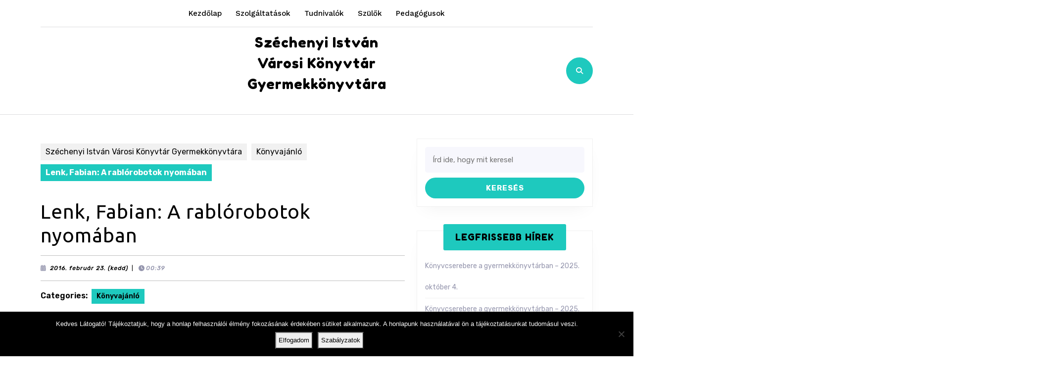

--- FILE ---
content_type: text/html; charset=UTF-8
request_url: https://ifi.szivk.hu/lenk-fabian-a-rablorobotok-nyomaban/
body_size: 14662
content:
<!DOCTYPE html>

<html lang="hu">

	<head>
	  	<meta charset="UTF-8">
	  	<meta name="viewport" content="width=device-width">
	  	<title>Lenk, Fabian: A rablórobotok nyomában &#8211; Széchenyi István Városi Könyvtár Gyermekkönyvtára</title>
<meta name='robots' content='max-image-preview:large' />
<link rel='dns-prefetch' href='//fonts.googleapis.com' />
<link rel="alternate" type="application/rss+xml" title="Széchenyi István Városi Könyvtár Gyermekkönyvtára &raquo; hírcsatorna" href="https://ifi.szivk.hu/feed/" />
<link rel="alternate" type="application/rss+xml" title="Széchenyi István Városi Könyvtár Gyermekkönyvtára &raquo; hozzászólás hírcsatorna" href="https://ifi.szivk.hu/comments/feed/" />
<script type="text/javascript">
/* <![CDATA[ */
window._wpemojiSettings = {"baseUrl":"https:\/\/s.w.org\/images\/core\/emoji\/14.0.0\/72x72\/","ext":".png","svgUrl":"https:\/\/s.w.org\/images\/core\/emoji\/14.0.0\/svg\/","svgExt":".svg","source":{"concatemoji":"https:\/\/ifi.szivk.hu\/wp-includes\/js\/wp-emoji-release.min.js?ver=c1f4c1f37b58781d188a21935e4991ca"}};
/*! This file is auto-generated */
!function(i,n){var o,s,e;function c(e){try{var t={supportTests:e,timestamp:(new Date).valueOf()};sessionStorage.setItem(o,JSON.stringify(t))}catch(e){}}function p(e,t,n){e.clearRect(0,0,e.canvas.width,e.canvas.height),e.fillText(t,0,0);var t=new Uint32Array(e.getImageData(0,0,e.canvas.width,e.canvas.height).data),r=(e.clearRect(0,0,e.canvas.width,e.canvas.height),e.fillText(n,0,0),new Uint32Array(e.getImageData(0,0,e.canvas.width,e.canvas.height).data));return t.every(function(e,t){return e===r[t]})}function u(e,t,n){switch(t){case"flag":return n(e,"\ud83c\udff3\ufe0f\u200d\u26a7\ufe0f","\ud83c\udff3\ufe0f\u200b\u26a7\ufe0f")?!1:!n(e,"\ud83c\uddfa\ud83c\uddf3","\ud83c\uddfa\u200b\ud83c\uddf3")&&!n(e,"\ud83c\udff4\udb40\udc67\udb40\udc62\udb40\udc65\udb40\udc6e\udb40\udc67\udb40\udc7f","\ud83c\udff4\u200b\udb40\udc67\u200b\udb40\udc62\u200b\udb40\udc65\u200b\udb40\udc6e\u200b\udb40\udc67\u200b\udb40\udc7f");case"emoji":return!n(e,"\ud83e\udef1\ud83c\udffb\u200d\ud83e\udef2\ud83c\udfff","\ud83e\udef1\ud83c\udffb\u200b\ud83e\udef2\ud83c\udfff")}return!1}function f(e,t,n){var r="undefined"!=typeof WorkerGlobalScope&&self instanceof WorkerGlobalScope?new OffscreenCanvas(300,150):i.createElement("canvas"),a=r.getContext("2d",{willReadFrequently:!0}),o=(a.textBaseline="top",a.font="600 32px Arial",{});return e.forEach(function(e){o[e]=t(a,e,n)}),o}function t(e){var t=i.createElement("script");t.src=e,t.defer=!0,i.head.appendChild(t)}"undefined"!=typeof Promise&&(o="wpEmojiSettingsSupports",s=["flag","emoji"],n.supports={everything:!0,everythingExceptFlag:!0},e=new Promise(function(e){i.addEventListener("DOMContentLoaded",e,{once:!0})}),new Promise(function(t){var n=function(){try{var e=JSON.parse(sessionStorage.getItem(o));if("object"==typeof e&&"number"==typeof e.timestamp&&(new Date).valueOf()<e.timestamp+604800&&"object"==typeof e.supportTests)return e.supportTests}catch(e){}return null}();if(!n){if("undefined"!=typeof Worker&&"undefined"!=typeof OffscreenCanvas&&"undefined"!=typeof URL&&URL.createObjectURL&&"undefined"!=typeof Blob)try{var e="postMessage("+f.toString()+"("+[JSON.stringify(s),u.toString(),p.toString()].join(",")+"));",r=new Blob([e],{type:"text/javascript"}),a=new Worker(URL.createObjectURL(r),{name:"wpTestEmojiSupports"});return void(a.onmessage=function(e){c(n=e.data),a.terminate(),t(n)})}catch(e){}c(n=f(s,u,p))}t(n)}).then(function(e){for(var t in e)n.supports[t]=e[t],n.supports.everything=n.supports.everything&&n.supports[t],"flag"!==t&&(n.supports.everythingExceptFlag=n.supports.everythingExceptFlag&&n.supports[t]);n.supports.everythingExceptFlag=n.supports.everythingExceptFlag&&!n.supports.flag,n.DOMReady=!1,n.readyCallback=function(){n.DOMReady=!0}}).then(function(){return e}).then(function(){var e;n.supports.everything||(n.readyCallback(),(e=n.source||{}).concatemoji?t(e.concatemoji):e.wpemoji&&e.twemoji&&(t(e.twemoji),t(e.wpemoji)))}))}((window,document),window._wpemojiSettings);
/* ]]> */
</script>
<style id='wp-emoji-styles-inline-css' type='text/css'>

	img.wp-smiley, img.emoji {
		display: inline !important;
		border: none !important;
		box-shadow: none !important;
		height: 1em !important;
		width: 1em !important;
		margin: 0 0.07em !important;
		vertical-align: -0.1em !important;
		background: none !important;
		padding: 0 !important;
	}
</style>
<link rel='stylesheet' id='wp-block-library-css' href='https://ifi.szivk.hu/wp-includes/css/dist/block-library/style.min.css?ver=c1f4c1f37b58781d188a21935e4991ca' type='text/css' media='all' />
<style id='wp-block-library-theme-inline-css' type='text/css'>
.wp-block-audio figcaption{color:#555;font-size:13px;text-align:center}.is-dark-theme .wp-block-audio figcaption{color:hsla(0,0%,100%,.65)}.wp-block-audio{margin:0 0 1em}.wp-block-code{border:1px solid #ccc;border-radius:4px;font-family:Menlo,Consolas,monaco,monospace;padding:.8em 1em}.wp-block-embed figcaption{color:#555;font-size:13px;text-align:center}.is-dark-theme .wp-block-embed figcaption{color:hsla(0,0%,100%,.65)}.wp-block-embed{margin:0 0 1em}.blocks-gallery-caption{color:#555;font-size:13px;text-align:center}.is-dark-theme .blocks-gallery-caption{color:hsla(0,0%,100%,.65)}.wp-block-image figcaption{color:#555;font-size:13px;text-align:center}.is-dark-theme .wp-block-image figcaption{color:hsla(0,0%,100%,.65)}.wp-block-image{margin:0 0 1em}.wp-block-pullquote{border-bottom:4px solid;border-top:4px solid;color:currentColor;margin-bottom:1.75em}.wp-block-pullquote cite,.wp-block-pullquote footer,.wp-block-pullquote__citation{color:currentColor;font-size:.8125em;font-style:normal;text-transform:uppercase}.wp-block-quote{border-left:.25em solid;margin:0 0 1.75em;padding-left:1em}.wp-block-quote cite,.wp-block-quote footer{color:currentColor;font-size:.8125em;font-style:normal;position:relative}.wp-block-quote.has-text-align-right{border-left:none;border-right:.25em solid;padding-left:0;padding-right:1em}.wp-block-quote.has-text-align-center{border:none;padding-left:0}.wp-block-quote.is-large,.wp-block-quote.is-style-large,.wp-block-quote.is-style-plain{border:none}.wp-block-search .wp-block-search__label{font-weight:700}.wp-block-search__button{border:1px solid #ccc;padding:.375em .625em}:where(.wp-block-group.has-background){padding:1.25em 2.375em}.wp-block-separator.has-css-opacity{opacity:.4}.wp-block-separator{border:none;border-bottom:2px solid;margin-left:auto;margin-right:auto}.wp-block-separator.has-alpha-channel-opacity{opacity:1}.wp-block-separator:not(.is-style-wide):not(.is-style-dots){width:100px}.wp-block-separator.has-background:not(.is-style-dots){border-bottom:none;height:1px}.wp-block-separator.has-background:not(.is-style-wide):not(.is-style-dots){height:2px}.wp-block-table{margin:0 0 1em}.wp-block-table td,.wp-block-table th{word-break:normal}.wp-block-table figcaption{color:#555;font-size:13px;text-align:center}.is-dark-theme .wp-block-table figcaption{color:hsla(0,0%,100%,.65)}.wp-block-video figcaption{color:#555;font-size:13px;text-align:center}.is-dark-theme .wp-block-video figcaption{color:hsla(0,0%,100%,.65)}.wp-block-video{margin:0 0 1em}.wp-block-template-part.has-background{margin-bottom:0;margin-top:0;padding:1.25em 2.375em}
</style>
<style id='classic-theme-styles-inline-css' type='text/css'>
/*! This file is auto-generated */
.wp-block-button__link{color:#fff;background-color:#32373c;border-radius:9999px;box-shadow:none;text-decoration:none;padding:calc(.667em + 2px) calc(1.333em + 2px);font-size:1.125em}.wp-block-file__button{background:#32373c;color:#fff;text-decoration:none}
</style>
<style id='global-styles-inline-css' type='text/css'>
body{--wp--preset--color--black: #000000;--wp--preset--color--cyan-bluish-gray: #abb8c3;--wp--preset--color--white: #ffffff;--wp--preset--color--pale-pink: #f78da7;--wp--preset--color--vivid-red: #cf2e2e;--wp--preset--color--luminous-vivid-orange: #ff6900;--wp--preset--color--luminous-vivid-amber: #fcb900;--wp--preset--color--light-green-cyan: #7bdcb5;--wp--preset--color--vivid-green-cyan: #00d084;--wp--preset--color--pale-cyan-blue: #8ed1fc;--wp--preset--color--vivid-cyan-blue: #0693e3;--wp--preset--color--vivid-purple: #9b51e0;--wp--preset--gradient--vivid-cyan-blue-to-vivid-purple: linear-gradient(135deg,rgba(6,147,227,1) 0%,rgb(155,81,224) 100%);--wp--preset--gradient--light-green-cyan-to-vivid-green-cyan: linear-gradient(135deg,rgb(122,220,180) 0%,rgb(0,208,130) 100%);--wp--preset--gradient--luminous-vivid-amber-to-luminous-vivid-orange: linear-gradient(135deg,rgba(252,185,0,1) 0%,rgba(255,105,0,1) 100%);--wp--preset--gradient--luminous-vivid-orange-to-vivid-red: linear-gradient(135deg,rgba(255,105,0,1) 0%,rgb(207,46,46) 100%);--wp--preset--gradient--very-light-gray-to-cyan-bluish-gray: linear-gradient(135deg,rgb(238,238,238) 0%,rgb(169,184,195) 100%);--wp--preset--gradient--cool-to-warm-spectrum: linear-gradient(135deg,rgb(74,234,220) 0%,rgb(151,120,209) 20%,rgb(207,42,186) 40%,rgb(238,44,130) 60%,rgb(251,105,98) 80%,rgb(254,248,76) 100%);--wp--preset--gradient--blush-light-purple: linear-gradient(135deg,rgb(255,206,236) 0%,rgb(152,150,240) 100%);--wp--preset--gradient--blush-bordeaux: linear-gradient(135deg,rgb(254,205,165) 0%,rgb(254,45,45) 50%,rgb(107,0,62) 100%);--wp--preset--gradient--luminous-dusk: linear-gradient(135deg,rgb(255,203,112) 0%,rgb(199,81,192) 50%,rgb(65,88,208) 100%);--wp--preset--gradient--pale-ocean: linear-gradient(135deg,rgb(255,245,203) 0%,rgb(182,227,212) 50%,rgb(51,167,181) 100%);--wp--preset--gradient--electric-grass: linear-gradient(135deg,rgb(202,248,128) 0%,rgb(113,206,126) 100%);--wp--preset--gradient--midnight: linear-gradient(135deg,rgb(2,3,129) 0%,rgb(40,116,252) 100%);--wp--preset--font-size--small: 13px;--wp--preset--font-size--medium: 20px;--wp--preset--font-size--large: 36px;--wp--preset--font-size--x-large: 42px;--wp--preset--spacing--20: 0.44rem;--wp--preset--spacing--30: 0.67rem;--wp--preset--spacing--40: 1rem;--wp--preset--spacing--50: 1.5rem;--wp--preset--spacing--60: 2.25rem;--wp--preset--spacing--70: 3.38rem;--wp--preset--spacing--80: 5.06rem;--wp--preset--shadow--natural: 6px 6px 9px rgba(0, 0, 0, 0.2);--wp--preset--shadow--deep: 12px 12px 50px rgba(0, 0, 0, 0.4);--wp--preset--shadow--sharp: 6px 6px 0px rgba(0, 0, 0, 0.2);--wp--preset--shadow--outlined: 6px 6px 0px -3px rgba(255, 255, 255, 1), 6px 6px rgba(0, 0, 0, 1);--wp--preset--shadow--crisp: 6px 6px 0px rgba(0, 0, 0, 1);}:where(.is-layout-flex){gap: 0.5em;}:where(.is-layout-grid){gap: 0.5em;}body .is-layout-flow > .alignleft{float: left;margin-inline-start: 0;margin-inline-end: 2em;}body .is-layout-flow > .alignright{float: right;margin-inline-start: 2em;margin-inline-end: 0;}body .is-layout-flow > .aligncenter{margin-left: auto !important;margin-right: auto !important;}body .is-layout-constrained > .alignleft{float: left;margin-inline-start: 0;margin-inline-end: 2em;}body .is-layout-constrained > .alignright{float: right;margin-inline-start: 2em;margin-inline-end: 0;}body .is-layout-constrained > .aligncenter{margin-left: auto !important;margin-right: auto !important;}body .is-layout-constrained > :where(:not(.alignleft):not(.alignright):not(.alignfull)){max-width: var(--wp--style--global--content-size);margin-left: auto !important;margin-right: auto !important;}body .is-layout-constrained > .alignwide{max-width: var(--wp--style--global--wide-size);}body .is-layout-flex{display: flex;}body .is-layout-flex{flex-wrap: wrap;align-items: center;}body .is-layout-flex > *{margin: 0;}body .is-layout-grid{display: grid;}body .is-layout-grid > *{margin: 0;}:where(.wp-block-columns.is-layout-flex){gap: 2em;}:where(.wp-block-columns.is-layout-grid){gap: 2em;}:where(.wp-block-post-template.is-layout-flex){gap: 1.25em;}:where(.wp-block-post-template.is-layout-grid){gap: 1.25em;}.has-black-color{color: var(--wp--preset--color--black) !important;}.has-cyan-bluish-gray-color{color: var(--wp--preset--color--cyan-bluish-gray) !important;}.has-white-color{color: var(--wp--preset--color--white) !important;}.has-pale-pink-color{color: var(--wp--preset--color--pale-pink) !important;}.has-vivid-red-color{color: var(--wp--preset--color--vivid-red) !important;}.has-luminous-vivid-orange-color{color: var(--wp--preset--color--luminous-vivid-orange) !important;}.has-luminous-vivid-amber-color{color: var(--wp--preset--color--luminous-vivid-amber) !important;}.has-light-green-cyan-color{color: var(--wp--preset--color--light-green-cyan) !important;}.has-vivid-green-cyan-color{color: var(--wp--preset--color--vivid-green-cyan) !important;}.has-pale-cyan-blue-color{color: var(--wp--preset--color--pale-cyan-blue) !important;}.has-vivid-cyan-blue-color{color: var(--wp--preset--color--vivid-cyan-blue) !important;}.has-vivid-purple-color{color: var(--wp--preset--color--vivid-purple) !important;}.has-black-background-color{background-color: var(--wp--preset--color--black) !important;}.has-cyan-bluish-gray-background-color{background-color: var(--wp--preset--color--cyan-bluish-gray) !important;}.has-white-background-color{background-color: var(--wp--preset--color--white) !important;}.has-pale-pink-background-color{background-color: var(--wp--preset--color--pale-pink) !important;}.has-vivid-red-background-color{background-color: var(--wp--preset--color--vivid-red) !important;}.has-luminous-vivid-orange-background-color{background-color: var(--wp--preset--color--luminous-vivid-orange) !important;}.has-luminous-vivid-amber-background-color{background-color: var(--wp--preset--color--luminous-vivid-amber) !important;}.has-light-green-cyan-background-color{background-color: var(--wp--preset--color--light-green-cyan) !important;}.has-vivid-green-cyan-background-color{background-color: var(--wp--preset--color--vivid-green-cyan) !important;}.has-pale-cyan-blue-background-color{background-color: var(--wp--preset--color--pale-cyan-blue) !important;}.has-vivid-cyan-blue-background-color{background-color: var(--wp--preset--color--vivid-cyan-blue) !important;}.has-vivid-purple-background-color{background-color: var(--wp--preset--color--vivid-purple) !important;}.has-black-border-color{border-color: var(--wp--preset--color--black) !important;}.has-cyan-bluish-gray-border-color{border-color: var(--wp--preset--color--cyan-bluish-gray) !important;}.has-white-border-color{border-color: var(--wp--preset--color--white) !important;}.has-pale-pink-border-color{border-color: var(--wp--preset--color--pale-pink) !important;}.has-vivid-red-border-color{border-color: var(--wp--preset--color--vivid-red) !important;}.has-luminous-vivid-orange-border-color{border-color: var(--wp--preset--color--luminous-vivid-orange) !important;}.has-luminous-vivid-amber-border-color{border-color: var(--wp--preset--color--luminous-vivid-amber) !important;}.has-light-green-cyan-border-color{border-color: var(--wp--preset--color--light-green-cyan) !important;}.has-vivid-green-cyan-border-color{border-color: var(--wp--preset--color--vivid-green-cyan) !important;}.has-pale-cyan-blue-border-color{border-color: var(--wp--preset--color--pale-cyan-blue) !important;}.has-vivid-cyan-blue-border-color{border-color: var(--wp--preset--color--vivid-cyan-blue) !important;}.has-vivid-purple-border-color{border-color: var(--wp--preset--color--vivid-purple) !important;}.has-vivid-cyan-blue-to-vivid-purple-gradient-background{background: var(--wp--preset--gradient--vivid-cyan-blue-to-vivid-purple) !important;}.has-light-green-cyan-to-vivid-green-cyan-gradient-background{background: var(--wp--preset--gradient--light-green-cyan-to-vivid-green-cyan) !important;}.has-luminous-vivid-amber-to-luminous-vivid-orange-gradient-background{background: var(--wp--preset--gradient--luminous-vivid-amber-to-luminous-vivid-orange) !important;}.has-luminous-vivid-orange-to-vivid-red-gradient-background{background: var(--wp--preset--gradient--luminous-vivid-orange-to-vivid-red) !important;}.has-very-light-gray-to-cyan-bluish-gray-gradient-background{background: var(--wp--preset--gradient--very-light-gray-to-cyan-bluish-gray) !important;}.has-cool-to-warm-spectrum-gradient-background{background: var(--wp--preset--gradient--cool-to-warm-spectrum) !important;}.has-blush-light-purple-gradient-background{background: var(--wp--preset--gradient--blush-light-purple) !important;}.has-blush-bordeaux-gradient-background{background: var(--wp--preset--gradient--blush-bordeaux) !important;}.has-luminous-dusk-gradient-background{background: var(--wp--preset--gradient--luminous-dusk) !important;}.has-pale-ocean-gradient-background{background: var(--wp--preset--gradient--pale-ocean) !important;}.has-electric-grass-gradient-background{background: var(--wp--preset--gradient--electric-grass) !important;}.has-midnight-gradient-background{background: var(--wp--preset--gradient--midnight) !important;}.has-small-font-size{font-size: var(--wp--preset--font-size--small) !important;}.has-medium-font-size{font-size: var(--wp--preset--font-size--medium) !important;}.has-large-font-size{font-size: var(--wp--preset--font-size--large) !important;}.has-x-large-font-size{font-size: var(--wp--preset--font-size--x-large) !important;}
.wp-block-navigation a:where(:not(.wp-element-button)){color: inherit;}
:where(.wp-block-post-template.is-layout-flex){gap: 1.25em;}:where(.wp-block-post-template.is-layout-grid){gap: 1.25em;}
:where(.wp-block-columns.is-layout-flex){gap: 2em;}:where(.wp-block-columns.is-layout-grid){gap: 2em;}
.wp-block-pullquote{font-size: 1.5em;line-height: 1.6;}
</style>
<link rel='stylesheet' id='cookie-notice-front-css' href='https://ifi.szivk.hu/wp-content/plugins/cookie-notice/css/front.min.css?ver=2.5.11' type='text/css' media='all' />
<link rel='stylesheet' id='vw-kindergarten-font-css' href='//fonts.googleapis.com/css?family=ABeeZee%3Aital%400%3B1%7CAbril+Fatface%7CAcme%7CAlfa+Slab+One%7CAllura%7CAnton%7CArchitects+Daughter%7CArchivo%3Aital%2Cwght%400%2C100%3B0%2C200%3B0%2C300%3B0%2C400%3B0%2C500%3B0%2C600%3B0%2C700%3B0%2C800%3B0%2C900%3B1%2C100%3B1%2C200%3B1%2C300%3B1%2C400%3B1%2C500%3B1%2C600%3B1%2C700%3B1%2C800%3B1%2C900%7CArimo%3Aital%2Cwght%400%2C400%3B0%2C500%3B0%2C600%3B0%2C700%3B1%2C400%3B1%2C500%3B1%2C600%3B1%2C700%7CArsenal%3Aital%2Cwght%400%2C400%3B0%2C700%3B1%2C400%3B1%2C700%7CArvo%3Aital%2Cwght%400%2C400%3B0%2C700%3B1%2C400%3B1%2C700%7CAlegreya+Sans%3Aital%2Cwght%400%2C100%3B0%2C300%3B0%2C400%3B0%2C500%3B0%2C700%3B0%2C800%3B0%2C900%3B1%2C100%3B1%2C300%3B1%2C400%3B1%2C500%3B1%2C700%3B1%2C800%3B1%2C900%7CAsap%3Aital%2Cwght%400%2C100%3B0%2C200%3B0%2C300%3B0%2C400%3B0%2C500%3B0%2C600%3B0%2C700%3B0%2C800%3B0%2C900%3B1%2C100%3B1%2C200%3B1%2C300%3B1%2C400%3B1%2C500%3B1%2C600%3B1%2C700%3B1%2C800%3B1%2C900%7CAssistant%3Awght%40200%3B300%3B400%3B500%3B600%3B700%3B800%7CAveria+Serif+Libre%3Aital%2Cwght%400%2C300%3B0%2C400%3B0%2C700%3B1%2C300%3B1%2C400%3B1%2C700%7CBangers%7CBoogaloo%7CBad+Script%7CBarlow+Condensed%3Aital%2Cwght%400%2C100%3B0%2C200%3B0%2C300%3B0%2C400%3B0%2C500%3B0%2C600%3B0%2C700%3B0%2C800%3B0%2C900%3B1%2C100%3B1%2C200%3B1%2C300%3B1%2C400%3B1%2C500%3B1%2C600%3B1%2C700%3B1%2C800%3B1%2C900%7CBitter%3Aital%2Cwght%400%2C100%3B0%2C200%3B0%2C300%3B0%2C400%3B0%2C500%3B0%2C600%3B0%2C700%3B0%2C800%3B0%2C900%3B1%2C100%3B1%2C200%3B1%2C300%3B1%2C400%3B1%2C500%3B1%2C600%3B1%2C700%3B1%2C800%3B1%2C900%7CBree+Serif%7CBenchNine%3Awght%40300%3B400%3B700%7CCabin%3Aital%2Cwght%400%2C400%3B0%2C500%3B0%2C600%3B0%2C700%3B1%2C400%3B1%2C500%3B1%2C600%3B1%2C700%7CCardo%3Aital%2Cwght%400%2C400%3B0%2C700%3B1%2C400%7CCourgette%7CCaveat+Brush%7CCherry+Swash%3Awght%40400%3B700%7CCormorant+Garamond%3Aital%2Cwght%400%2C300%3B0%2C400%3B0%2C500%3B0%2C600%3B0%2C700%3B1%2C300%3B1%2C400%3B1%2C500%3B1%2C600%3B1%2C700%7CCrimson+Text%3Aital%2Cwght%400%2C400%3B0%2C600%3B0%2C700%3B1%2C400%3B1%2C600%3B1%2C700%7CCuprum%3Aital%2Cwght%400%2C400%3B0%2C500%3B0%2C600%3B0%2C700%3B1%2C400%3B1%2C500%3B1%2C600%3B1%2C700%7CCookie%7CComing+Soon%7CCharm%3Awght%40400%3B700%7CChewy%7CDays+One%7CDM+Serif+Display%3Aital%400%3B1%7CDosis%3Awght%40200%3B300%3B400%3B500%3B600%3B700%3B800%7CEB+Garamond%3Aital%2Cwght%400%2C400%3B0%2C500%3B0%2C600%3B0%2C700%3B0%2C800%3B1%2C400%3B1%2C500%3B1%2C600%3B1%2C700%3B1%2C800%7CEconomica%3Aital%2Cwght%400%2C400%3B0%2C700%3B1%2C400%3B1%2C700%7CExo+2%3Aital%2Cwght%400%2C100%3B0%2C200%3B0%2C300%3B0%2C400%3B0%2C500%3B0%2C600%3B0%2C700%3B0%2C800%3B0%2C900%3B1%2C100%3B1%2C200%3B1%2C400%3B1%2C500%3B1%2C600%3B1%2C700%3B1%2C800%3B1%2C900%7CFira+Sans%3Aital%2Cwght%400%2C100%3B0%2C200%3B0%2C300%3B0%2C400%3B0%2C500%3B0%2C600%3B0%2C700%3B0%2C800%3B0%2C900%3B1%2C100%3B1%2C200%3B1%2C300%3B1%2C400%3B1%2C500%3B1%2C600%3B1%2C700%3B1%2C800%3B1%2C900%7CFredoka+One%7CFjalla+One%7CFrank+Ruhl+Libre%3Awght%40300%3B400%3B500%3B700%3B900%7CGabriela%7CGloria+Hallelujah%7CGreat+Vibes%7CHandlee%7CHammersmith+One%7CHeebo%3Awght%40100%3B200%3B300%3B400%3B500%3B600%3B700%3B800%3B900%7CHind%3Awght%40300%3B400%3B500%3B600%3B700%7CInconsolata%3Awght%40200%3B300%3B400%3B500%3B600%3B700%3B800%3B900%7CIndie+Flower%7CIM+Fell+English+SC%7CJulius+Sans+One%7CJomhuria%7CJosefin+Slab%3Aital%2Cwght%400%2C100%3B0%2C200%3B0%2C300%3B0%2C400%3B0%2C500%3B0%2C600%3B0%2C700%3B1%2C100%3B1%2C200%3B1%2C300%3B1%2C400%3B1%2C500%3B1%2C600%3B1%2C700%7CJosefin+Sans%3Aital%2Cwght%400%2C100%3B0%2C200%3B0%2C300%3B0%2C400%3B0%2C500%3B0%2C600%3B0%2C700%3B1%2C100%3B1%2C200%3B1%2C300%3B1%2C400%3B1%2C500%3B1%2C600%3B1%2C700%7CJost%3Aital%2Cwght%400%2C100%3B0%2C200%3B0%2C300%3B0%2C400%3B0%2C500%3B0%2C600%3B0%2C700%3B0%2C800%3B0%2C900%3B1%2C100%3B1%2C200%3B1%2C300%3B1%2C400%3B1%2C500%3B1%2C600%3B1%2C700%3B1%2C800%3B1%2C900%7CKanit%3Aital%2Cwght%400%2C100%3B0%2C200%3B0%2C300%3B0%2C400%3B0%2C500%3B0%2C600%3B0%2C700%3B0%2C800%3B0%2C900%3B1%2C100%3B1%2C200%3B1%2C300%3B1%2C400%3B1%2C500%3B1%2C600%3B1%2C700%3B1%2C800%3B1%2C900%7CKaushan+Script%7CKrub%3Aital%2Cwght%400%2C200%3B0%2C300%3B0%2C400%3B0%2C500%3B0%2C600%3B0%2C700%3B1%2C200%3B1%2C300%3B1%2C400%3B1%2C500%3B1%2C600%3B1%2C700%7CLato%3Aital%2Cwght%400%2C100%3B0%2C300%3B0%2C400%3B0%2C700%3B0%2C900%3B1%2C100%3B1%2C300%3B1%2C400%3B1%2C700%3B1%2C900%7CLora%3Aital%2Cwght%400%2C400%3B0%2C500%3B0%2C600%3B0%2C700%3B1%2C400%3B1%2C500%3B1%2C600%3B1%2C700%7CLibre+Baskerville%3Aital%2Cwght%400%2C400%3B0%2C700%3B1%2C400%7CLiterata%3Aital%2Copsz%2Cwght%400%2C7..72%2C200%3B0%2C7..72%2C300%3B0%2C7..72%2C400%3B0%2C7..72%2C500%3B0%2C7..72%2C600%3B0%2C7..72%2C700%3B0%2C7..72%2C800%3B0%2C7..72%2C900%3B1%2C7..72%2C200%3B1%2C7..72%2C300%3B1%2C7..72%2C400%3B1%2C7..72%2C500%3B1%2C7..72%2C600%3B1%2C7..72%2C700%3B1%2C7..72%2C800%3B1%2C7..72%2C900%7CLobster%7CLobster+Two%3Aital%2Cwght%400%2C400%3B0%2C700%3B1%2C400%3B1%2C700%7CMerriweather%3Aital%2Cwght%400%2C300%3B0%2C400%3B0%2C700%3B0%2C900%3B1%2C300%3B1%2C400%3B1%2C700%3B1%2C900%7CMarck+Script%7CMarcellus%7CMerienda+One%7CMonda%3Awght%40400%3B700%7CMontserrat%3Aital%2Cwght%400%2C100%3B0%2C200%3B0%2C300%3B0%2C400%3B0%2C500%3B0%2C600%3B0%2C700%3B0%2C800%3B0%2C900%3B1%2C100%3B1%2C200%3B1%2C300%3B1%2C400%3B1%2C500%3B1%2C600%3B1%2C700%3B1%2C800%3B1%2C900%7CMulish%3Aital%2Cwght%400%2C200%3B0%2C300%3B0%2C400%3B0%2C500%3B0%2C600%3B0%2C700%3B0%2C800%3B0%2C900%3B0%2C1000%3B1%2C200%3B1%2C300%3B1%2C400%3B1%2C500%3B1%2C600%3B1%2C700%3B1%2C800%3B1%2C900%3B1%2C1000%7CNoto+Serif%3Aital%2Cwght%400%2C400%3B0%2C700%3B1%2C400%3B1%2C700%7CNunito+Sans%3Aital%2Cwght%400%2C200%3B0%2C300%3B0%2C400%3B0%2C600%3B0%2C700%3B0%2C800%3B0%2C900%3B1%2C200%3B1%2C300%3B1%2C400%3B1%2C600%3B1%2C700%3B1%2C800%3B1%2C900%7COpen+Sans%3Aital%2Cwght%400%2C300%3B0%2C400%3B0%2C500%3B0%2C600%3B0%2C700%3B0%2C800%3B1%2C300%3B1%2C400%3B1%2C500%3B1%2C600%3B1%2C700%3B1%2C800%7COverpass%3Aital%2Cwght%400%2C100%3B0%2C200%3B0%2C300%3B0%2C400%3B0%2C500%3B0%2C600%3B0%2C700%3B0%2C800%3B0%2C900%3B1%2C100%3B1%2C200%3B1%2C300%3B1%2C400%3B1%2C500%3B1%2C600%3B1%2C700%3B1%2C800%3B1%2C900%7COverpass+Mono%3Awght%40300%3B400%3B500%3B600%3B700%7COxygen%3Awght%40300%3B400%3B700%7COswald%3Awght%40200%3B300%3B400%3B500%3B600%3B700%7COrbitron%3Awght%40400%3B500%3B600%3B700%3B800%3B900%7CPatua+One%7CPacifico%7CPadauk%3Awght%40400%3B700%7CPlayball%7CPlayfair+Display%3Aital%2Cwght%400%2C400%3B0%2C500%3B0%2C600%3B0%2C700%3B0%2C800%3B0%2C900%3B1%2C400%3B1%2C500%3B1%2C600%3B1%2C700%3B1%2C800%3B1%2C900%7CPrompt%3Aital%2Cwght%400%2C100%3B0%2C200%3B0%2C300%3B0%2C400%3B0%2C500%3B0%2C600%3B0%2C700%3B0%2C800%3B0%2C900%3B1%2C100%3B1%2C200%3B1%2C300%3B1%2C400%3B1%2C500%3B1%2C600%3B1%2C700%3B1%2C800%3B1%2C900%7CPT+Sans%3Aital%2Cwght%400%2C400%3B0%2C700%3B1%2C400%3B1%2C700%7CPT+Serif%3Aital%2Cwght%400%2C400%3B0%2C700%3B1%2C400%3B1%2C700%7CPhilosopher%3Aital%2Cwght%400%2C400%3B0%2C700%3B1%2C400%3B1%2C700%7CPermanent+Marker%7CPoiret+One%7CPoppins%3Aital%2Cwght%400%2C100%3B0%2C200%3B0%2C300%3B0%2C400%3B0%2C500%3B0%2C600%3B0%2C700%3B0%2C800%3B0%2C900%3B1%2C100%3B1%2C200%3B1%2C300%3B1%2C400%3B1%2C500%3B1%2C600%3B1%2C700%3B1%2C800%3B1%2C900%7CPrata%7CQuicksand%3Awght%40300%3B400%3B500%3B600%3B700%7CQuattrocento+Sans%3Aital%2Cwght%400%2C400%3B0%2C700%3B1%2C400%3B1%2C700%7CRaleway%3Aital%2Cwght%400%2C100%3B0%2C200%3B0%2C300%3B0%2C400%3B0%2C500%3B0%2C600%3B0%2C700%3B0%2C800%3B0%2C900%3B1%2C100%3B1%2C200%3B1%2C300%3B1%2C400%3B1%2C500%3B1%2C600%3B1%2C700%3B1%2C800%3B1%2C900%7CRubik%3Aital%2Cwght%400%2C300%3B0%2C400%3B0%2C500%3B0%2C600%3B0%2C700%3B0%2C800%3B0%2C900%3B1%2C300%3B1%2C400%3B1%2C500%3B1%2C600%3B1%2C700%3B1%2C800%3B1%2C900%7CRoboto%3Aital%2Cwght%400%2C100%3B0%2C300%3B0%2C400%3B0%2C500%3B0%2C700%3B0%2C900%3B1%2C100%3B1%2C300%3B1%2C400%3B1%2C500%3B1%2C700%3B1%2C900%7CRoboto+Condensed%3Aital%2Cwght%400%2C300%3B0%2C400%3B0%2C700%3B1%2C300%3B1%2C400%3B1%2C700%7CRokkitt%3Awght%40100%3B200%3B300%3B400%3B500%3B600%3B700%3B800%3B900%7CRopa+Sans%3Aital%400%3B1%7CRusso+One%7CRighteous%7CSaira%3Aital%2Cwght%400%2C100%3B0%2C200%3B0%2C300%3B0%2C400%3B0%2C500%3B0%2C600%3B0%2C700%3B0%2C800%3B0%2C900%3B1%2C100%3B1%2C200%3B1%2C300%3B1%2C400%3B1%2C500%3B1%2C600%3B1%2C700%3B1%2C800%3B1%2C900%7CSatisfy%7CSen%3Awght%40400%3B700%3B800%7CSource+Sans+Pro%3Aital%2Cwght%400%2C200%3B0%2C300%3B0%2C400%3B0%2C600%3B0%2C700%3B0%2C900%3B1%2C200%3B1%2C300%3B1%2C400%3B1%2C600%3B1%2C700%3B1%2C900%7CShadows+Into+Light+Two%7CShadows+Into+Light%7CSacramento%7CSail%7CShrikhand%7CStaatliches%7CStylish%7CTangerine%3Awght%40400%3B700%7CTitillium+Web%3Aital%2Cwght%400%2C200%3B0%2C300%3B0%2C400%3B0%2C600%3B0%2C700%3B0%2C900%3B1%2C200%3B1%2C300%3B1%2C400%3B1%2C600%3B1%2C700%7CTrirong%3Aital%2Cwght%400%2C100%3B0%2C200%3B0%2C300%3B0%2C400%3B0%2C500%3B0%2C600%3B0%2C700%3B0%2C800%3B0%2C900%3B1%2C100%3B1%2C200%3B1%2C300%3B1%2C400%3B1%2C500%3B1%2C600%3B1%2C700%3B1%2C800%3B1%2C900%7CUbuntu%3Aital%2Cwght%400%2C300%3B0%2C400%3B0%2C500%3B0%2C700%3B1%2C300%3B1%2C400%3B1%2C500%3B1%2C700%7CUnica+One%7CVT323%7CVarela+Round%7CVampiro+One%7CVollkorn%3Aital%2Cwght%400%2C400%3B0%2C500%3B0%2C600%3B0%2C700%3B0%2C800%3B0%2C900%3B1%2C400%3B1%2C500%3B1%2C600%3B1%2C700%3B1%2C800%3B1%2C900%7CVolkhov%3Aital%2Cwght%400%2C400%3B0%2C700%3B1%2C400%3B1%2C700%7CWork+Sans%3Aital%2Cwght%400%2C100%3B0%2C200%3B0%2C300%3B0%2C400%3B0%2C500%3B0%2C600%3B0%2C700%3B0%2C800%3B0%2C900%3B1%2C100%3B1%2C200%3B1%2C300%3B1%2C400%3B1%2C500%3B1%2C600%3B1%2C700%3B1%2C800%3B1%2C900%7CYanone+Kaffeesatz%3Awght%40200%3B300%3B400%3B500%3B600%3B700%7CZCOOL+XiaoWei&#038;ver=c1f4c1f37b58781d188a21935e4991ca' type='text/css' media='all' />
<link rel='stylesheet' id='vw-kindergarten-block-style-css' href='https://ifi.szivk.hu/wp-content/themes/vw-kindergarten/assets/css/blocks.css?ver=c1f4c1f37b58781d188a21935e4991ca' type='text/css' media='all' />
<link rel='stylesheet' id='vw-kindergarten-block-patterns-style-frontend-css' href='https://ifi.szivk.hu/wp-content/themes/vw-kindergarten/inc/block-patterns/css/block-frontend.css?ver=c1f4c1f37b58781d188a21935e4991ca' type='text/css' media='all' />
<link rel='stylesheet' id='bootstrap-style-css' href='https://ifi.szivk.hu/wp-content/themes/vw-kindergarten/assets/css/bootstrap.css?ver=c1f4c1f37b58781d188a21935e4991ca' type='text/css' media='all' />
<link rel='stylesheet' id='vw-kindergarten-basic-style-css' href='https://ifi.szivk.hu/wp-content/themes/vw-kindergarten/style.css?ver=c1f4c1f37b58781d188a21935e4991ca' type='text/css' media='all' />
<style id='vw-kindergarten-basic-style-inline-css' type='text/css'>
.more-btn a:hover,input[type="submit"]:hover,#comments input[type="submit"]:hover,#comments a.comment-reply-link:hover,.pagination .current,.pagination a:hover,#footer .tagcloud a:hover,#sidebar .tagcloud a:hover,.woocommerce #respond input#submit:hover, .woocommerce a.button:hover, .woocommerce button.button:hover, .woocommerce input.button:hover,.woocommerce #respond input#submit.alt:hover, .woocommerce a.button.alt:hover, .woocommerce button.button.alt:hover, .woocommerce input.button.alt:hover,.widget_product_search button:hover,nav.woocommerce-MyAccount-navigation ul li:hover, .main-navigation ul.sub-menu>li>a:before, #slider, .slider-btn a:hover, .about-btn a:hover, .view-all-btn a:hover, .more-btn a:hover, #comments input[type="submit"]:hover,#comments a.comment-reply-link:hover,.woocommerce #respond input#submit:hover, .woocommerce a.button:hover, .woocommerce button.button:hover, .woocommerce input.button:hover,.woocommerce #respond input#submit.alt:hover, .woocommerce a.button.alt:hover, .woocommerce button.button.alt:hover, .woocommerce input.button.alt:hover,.pro-button a:hover, #preloader, #footer-2, .scrollup i, .pagination span, .pagination a, .widget_product_search button, nav.navigation.posts-navigation .nav-previous a:hover, nav.navigation.posts-navigation .nav-next a:hover, .post-categories li a:hover, .wp-block-button__link{background-color: #000000;}.wp-block-woocommerce-cart .wc-block-cart__submit-button, .wc-block-components-checkout-place-order-button, .wc-block-components-totals-coupon__button,.wc-block-components-order-summary-item__quantity,.wp-block-woocommerce-cart .wc-block-components-product-badge,header.woocommerce-Address-title.title a,#tag-cloud-sec .tag-cloud-link{background-color: #000000!important;}h1,h2,h3,h4,h5,h6, .post-main-box h2 a, .single-post .post-info:hover span a, .post-main-box:hover .post-info a,.middle-bar h6, .woocommerce div.product p.price, .woocommerce div.product span.price,.woocommerce ul.products li.product .price, .post-navigation span.meta-nav,a.wc-block-components-product-name, .wc-block-components-product-name{color: #000000!important;}.social-icons p:nth-child(2) a, .social-icons p:nth-child(5) a, .search-box i, span.cart_no i, .slider-btn a, .about-btn a, .view-all-btn a,.more-btn a,#comments input[type="submit"],#comments a.comment-reply-link,input[type="submit"],.woocommerce #respond input#submit, .woocommerce a.button, .woocommerce button.button, .woocommerce input.button,.woocommerce #respond input#submit.alt, .woocommerce a.button.alt, .woocommerce button.button.alt, .woocommerce input.button.alt,nav.woocommerce-MyAccount-navigation ul li,.pro-button a, .woocommerce a.added_to_cart.wc-forward, #about-sec h2:after, #about-sec .about-img .image-outerbox, #footer .wp-block-search .wp-block-search__button, #sidebar .wp-block-search .wp-block-search__button, #sidebar h3, .woocommerce span.onsale, .toggle-nav button, .bradcrumbs a:hover, .bradcrumbs span,.post-categories li a, nav.navigation.posts-navigation .nav-previous a, nav.navigation.posts-navigation .nav-next a, #sidebar .wp-block-heading, #sidebar label.wp-block-search__label{background-color: #1ec9be;}.wp-block-woocommerce-cart .wc-block-cart__submit-button:hover, .wc-block-components-checkout-place-order-button:hover{background-color: #1ec9be!important;}a, p.site-title a, .logo h1 a, .top-header a.phone i, .top-header a.email i, .main-navigation a:hover, #about-sec strong, .copyright a:hover, .post-main-box:hover h2 a, #footer .textwidget a,#footer li a:hover,.post-main-box:hover h3 a,#sidebar ul li a:hover,.post-navigation a:hover .post-title, .post-navigation a:focus .post-title,.post-navigation a:hover,.post-navigation a:focus{color: #1ec9be;}.more-btn a:hover,input[type="submit"]:hover,#comments input[type="submit"]:hover,#comments a.comment-reply-link:hover,.pagination .current,.pagination a:hover,#footer .tagcloud a:hover,#sidebar .tagcloud a:hover,.woocommerce #respond input#submit:hover, .woocommerce a.button:hover, .woocommerce button.button:hover, .woocommerce input.button:hover,.woocommerce #respond input#submit.alt:hover, .woocommerce a.button.alt:hover, .woocommerce button.button.alt:hover, .woocommerce input.button.alt:hover,.widget_product_search button:hover,nav.woocommerce-MyAccount-navigation ul li:hover{box-shadow: outset 0 0 0 2em #1ec9be;}body{max-width: 100%;}#slider img{opacity:0.3}#slider{background-color: 1;}#slider .carousel-caption, #slider .inner_carousel, #slider .inner_carousel h1{left:10%; right:45%; text-align:left;}@media screen and (min-width: 720px) and (max-width:768px){
		#slider .carousel-caption, #slider .inner_carousel, #slider .inner_carousel h1{right:30%;} }@media screen and (max-width:720px){
		#slider .carousel-caption, #slider .inner_carousel, #slider .inner_carousel h1{left:15%; right: 15%} }.page-template-custom-home-page .main-header{position: static;}#slider{display:none;} @media screen and (max-width:575px) {#slider{display:block;} }@media screen and (max-width:575px) {#sidebar{display:block;} }@media screen and (max-width:575px) {.scrollup i{visibility:visible !important;} }.main-navigation a{font-weight: 500;}.main-navigation a{text-transform:Capitalize;}.post-main-box{}.post-main-box .more-btn a{font-size: 14;}.post-main-box .more-btn a{text-transform:Uppercase;}.post-main-box .more-btn a{letter-spacing: 14;}#footer h3, #footer .wp-block-search .wp-block-search__label{text-align: left;}#footer .widget{text-align: left;}.copyright p{width:100%; text-align:center; float:none;}#footer{background-attachment: scroll !important;}#footer{background-position: center center!important;}#footer-2{background-color: #000000;}.woocommerce ul.products li.product .onsale{left: -10px; right: auto;}p.site-title a{color: #000000!important;}.main-navigation a{}.main-header{background-position: center top!important;}#footer h3, #footer .wp-block-search .wp-block-search__label, a.rsswidget.rss-widget-title{letter-spacing: 1px;}#footer h3, #footer .wp-block-search .wp-block-search__label, a.rsswidget.rss-widget-title{font-size: 25px;}#footer h3, #footer .wp-block-search .wp-block-search__label{text-transform:Capitalize;}#footer{}@media screen and (max-width:575px){
			#preloader{display:none !important;} }
</style>
<link rel='stylesheet' id='font-awesome-css-css' href='https://ifi.szivk.hu/wp-content/themes/vw-kindergarten/assets/css/fontawesome-all.css?ver=c1f4c1f37b58781d188a21935e4991ca' type='text/css' media='all' />
<link rel='stylesheet' id='animate-style-css' href='https://ifi.szivk.hu/wp-content/themes/vw-kindergarten/assets/css/animate.css?ver=c1f4c1f37b58781d188a21935e4991ca' type='text/css' media='all' />
<link rel='stylesheet' id='dashicons-css' href='https://ifi.szivk.hu/wp-includes/css/dashicons.min.css?ver=c1f4c1f37b58781d188a21935e4991ca' type='text/css' media='all' />
<script type="text/javascript" id="cookie-notice-front-js-before">
/* <![CDATA[ */
var cnArgs = {"ajaxUrl":"https:\/\/ifi.szivk.hu\/wp-admin\/admin-ajax.php","nonce":"0cfe37c236","hideEffect":"fade","position":"bottom","onScroll":false,"onScrollOffset":100,"onClick":false,"cookieName":"cookie_notice_accepted","cookieTime":2592000,"cookieTimeRejected":2592000,"globalCookie":false,"redirection":false,"cache":false,"revokeCookies":false,"revokeCookiesOpt":"automatic"};
/* ]]> */
</script>
<script type="text/javascript" src="https://ifi.szivk.hu/wp-content/plugins/cookie-notice/js/front.min.js?ver=2.5.11" id="cookie-notice-front-js"></script>
<script type="text/javascript" src="https://ifi.szivk.hu/wp-includes/js/jquery/jquery.min.js?ver=3.7.1" id="jquery-core-js"></script>
<script type="text/javascript" src="https://ifi.szivk.hu/wp-includes/js/jquery/jquery-migrate.min.js?ver=3.4.1" id="jquery-migrate-js"></script>
<link rel="https://api.w.org/" href="https://ifi.szivk.hu/wp-json/" /><link rel="alternate" type="application/json" href="https://ifi.szivk.hu/wp-json/wp/v2/posts/14069" /><link rel="EditURI" type="application/rsd+xml" title="RSD" href="https://ifi.szivk.hu/xmlrpc.php?rsd" />

<link rel="canonical" href="https://ifi.szivk.hu/lenk-fabian-a-rablorobotok-nyomaban/" />
<link rel='shortlink' href='https://ifi.szivk.hu/?p=14069' />
<link rel="alternate" type="application/json+oembed" href="https://ifi.szivk.hu/wp-json/oembed/1.0/embed?url=https%3A%2F%2Fifi.szivk.hu%2Flenk-fabian-a-rablorobotok-nyomaban%2F" />
<link rel="alternate" type="text/xml+oembed" href="https://ifi.szivk.hu/wp-json/oembed/1.0/embed?url=https%3A%2F%2Fifi.szivk.hu%2Flenk-fabian-a-rablorobotok-nyomaban%2F&#038;format=xml" />
<!-- Analytics by WP Statistics - https://wp-statistics.com -->

<style type="text/css" id="ctypo-css">body.ctypo p { color: #000000; }body.ctypo a { color: #000000; }body.ctypo h1 { color: #000000;font-family: Ubuntu; }body.ctypo h2 { color: #000000;font-family: Ubuntu; }body.ctypo h3 { color: #000000; }body.ctypo h4 { color: #000000; }body.ctypo h5 { color: #000000; }body.ctypo h6 { color: #000000; }</style>
	</head>

	<body class="post-template-default single single-post postid-14069 single-format-standard wp-embed-responsive cookies-not-set ctypo">
	
	<header role="banner">
		<a class="screen-reader-text skip-link" href="#maincontent" >Skip to content<span class="screen-reader-text">Skip to content</span></a>
		<div class="home-page-header position-relative">
			
<div class="container">
    <div class="top-header">
        <div class="row">
            <div class="col-lg-3 col-md-3 text-md-start text-center align-self-center">
                            </div>
            <div class="col-lg-6 col-md-4 text-center align-self-center">
                
<div id="header">
      <div class="toggle-nav mobile-menu">
      <button role="tab" onclick="vw_kindergarten_menu_open_nav()" class="responsivetoggle"><i class="fas fa-bars"></i><span class="screen-reader-text">Open Button</span></button>
    </div>
    <div id="mySidenav" class="nav sidenav">
    <nav id="site-navigation" class="main-navigation" role="navigation" aria-label="Top Menu">
      <div class="main-menu clearfix"><ul id="menu-menu" class="clearfix mobile_nav"><li id="menu-item-22893" class="menu-item menu-item-type-custom menu-item-object-custom menu-item-home menu-item-22893"><a href="https://ifi.szivk.hu">Kezdőlap</a></li>
<li id="menu-item-22898" class="menu-item menu-item-type-post_type menu-item-object-page menu-item-22898"><a href="https://ifi.szivk.hu/szolgaltatasok/">Szolgáltatások</a></li>
<li id="menu-item-22960" class="menu-item menu-item-type-post_type menu-item-object-page menu-item-22960"><a href="https://ifi.szivk.hu/szabalyzatok/">Tudnivalók</a></li>
<li id="menu-item-22895" class="menu-item menu-item-type-post_type menu-item-object-page menu-item-22895"><a href="https://ifi.szivk.hu/szuloknek/">Szülők</a></li>
<li id="menu-item-22894" class="menu-item menu-item-type-post_type menu-item-object-page menu-item-22894"><a href="https://ifi.szivk.hu/pedagogusoknak/">Pedagógusok</a></li>
</ul></div>      <a href="javascript:void(0)" class="closebtn mobile-menu" onclick="vw_kindergarten_menu_close_nav()"><i class="fas fa-times"></i><span class="screen-reader-text">Close Button</span></a>
    </nav>
  </div>
</div>            </div>
            <div class="col-lg-3 col-md-5 text-md-end text-center align-self-center">
                            </div>
        </div>
    </div>
</div>			
<div class="container">
  <div class="main-header">
    <div class="row">
      <div class="col-lg-4 col-md-4 align-self-center social-icons text-md-start text-center">
              </div>
      <div class="col-lg-4 col-md-4 align-self-center">
        <div class="logo text-center">
                                                                                <p class="site-title mb-0"><a href="https://ifi.szivk.hu/" rel="home">Széchenyi István Városi Könyvtár Gyermekkönyvtára</a></p>
                                                                <svg class="logo-shape" width="317" height="58" viewBox="0 0 317 58">
            <image id="logo-curve" width="317" height="58" xlink:href="[data-uri]"/>
          </svg>
        </div>
      </div>
      <div class="col-lg-4 col-md-4 align-self-center text-md-end text-center pb-md-0 pb-3">
                <span class="search-box">
          <a href="#"><i class="fas fa-search"></i></a>
        </span>
      </div>
    </div>
    <div class="serach_outer">
      <div class="closepop"><a href="#maincontent"><i class="fa fa-window-close"></i></a></div>
      <div class="serach_inner">
        
<form method="get" class="search-form" action="https://ifi.szivk.hu/">
	<label>
		<span class="screen-reader-text">Search for:</span>
		<input type="search" class="search-field" placeholder="Írd ide, hogy mit keresel" value="" name="s">
	</label>
	<input type="submit" class="search-submit" value="KERESÉS">
</form>      </div>
    </div>
  </div>
</div>		</div>
	</header>

	
<div class="container">
  <main id="content" role="main" class="middle-align">
          <div class="row">
        <div id="our-services" class="services col-lg-8 col-md-8">
                      <div class="bradcrumbs">
                <a href="https://ifi.szivk.hu">Széchenyi István Városi Könyvtár Gyermekkönyvtára</a> <a href="https://ifi.szivk.hu/category/konyvajanlo/" rel="category tag">Könyvajánló</a><span> Lenk, Fabian: A rablórobotok nyomában</span>             </div>
                    

<article id="post-14069" class="inner-service post-14069 post type-post status-publish format-standard hentry category-konyvajanlo">
    <h1>Lenk, Fabian: A rablórobotok nyomában</h1>
            <div class="post-info">
            <hr>
                            <i class="fas fa-calendar-alt me-2"></i><span class="entry-date"><a href="https://ifi.szivk.hu/2016/02/23/">2016. február 23.  (kedd)<span class="screen-reader-text">2016. február 23.  (kedd)</span></a></span><span>|</span> 
            
            
            
                            <i class="fas fa-clock"></i> <span class="entry-time">00:39</span>
                                    <hr>
        </div>
                    <div class="single-post-category mt-3">
            <span class="category">Categories:</span>
            <ul class="post-categories">
	<li><a href="https://ifi.szivk.hu/category/konyvajanlo/" rel="category tag">Könyvajánló</a></li></ul>        </div>
      
    <div class="entry-content">
        <p>Sorozat: Dr. Dark hihetetlen kalandjai ; 2.<br />
Kiadó: Betűtészta<br />
Kiadási év: 2015</p>
<p style="text-align: justify;">Agyafúrt, távirányítású drónokkal felszerelt rablók egy felbecsülhetetlen értékű gyémántot lopnak el a New York-i Természetrajzi Múzeumból. Egyetlen nyomot sem hagynak: az FBI-nak és a rendőrségnek fel van adva a rejtvény. De Dr. Dark és csapata egyből ott terem, hogy a ravasz betörőket üldözőbe vegye. Akciódús hajtóvadászat veszi kezdetét a nagyvárosban&#8230;</p>
    </div>
            
	<nav class="navigation post-navigation" aria-label="Bejegyzések">
		<h2 class="screen-reader-text">Bejegyzés navigáció</h2>
		<div class="nav-links"><div class="nav-previous"><a href="https://ifi.szivk.hu/tellegen-toon-mindenki-mas-szuletesnapja/" rel="prev"><span class="meta-nav" aria-hidden="true">Előző</span> <span class="screen-reader-text">Previous post:</span> <span class="post-title">Tellegen, Toon: Mindenki más születésnapja</span></a></div><div class="nav-next"><a href="https://ifi.szivk.hu/kovacs-judit-j-kerekito-mano-szamoloka/" rel="next"><span class="meta-nav" aria-hidden="true">Következő</span> <span class="screen-reader-text">Next post:</span> <span class="post-title">Kovács Judit, J.: Kerekítő manó számolóka</span></a></div></div>
	</nav>    </article>          <div class="navigation">
                          <div class="clearfix"></div>
          </div>
        </div>
        <div class="col-lg-4 col-md-4" id="sidebar">
<div id="sidebar" >    
    <aside id="search-2" class="widget mb-5 p-3 widget_search">
<form method="get" class="search-form" action="https://ifi.szivk.hu/">
	<label>
		<span class="screen-reader-text">Search for:</span>
		<input type="search" class="search-field" placeholder="Írd ide, hogy mit keresel" value="" name="s">
	</label>
	<input type="submit" class="search-submit" value="KERESÉS">
</form></aside>
		<aside id="recent-posts-3" class="widget mb-5 p-3 widget_recent_entries">
		<h3 class="widget-title py-3 px-4">Legfrissebb hírek</h3>
		<ul>
											<li>
					<a href="https://ifi.szivk.hu/konyvcserebere-a-gyermekkonyvtarban-2025-oktober-4/">Könyvcserebere a gyermekkönyvtárban – 2025. október 4.</a>
									</li>
											<li>
					<a href="https://ifi.szivk.hu/konyvcserebere-a-gyermekkonyvtarban-2025-junius-28/">Könyvcserebere a gyermekkönyvtárban – 2025. június 28.</a>
									</li>
											<li>
					<a href="https://ifi.szivk.hu/daniel-andras-a-konyvtarban-2025-junius-17-10-00/">Dániel András a könyvtárban &#8211; 2025. június 17. (10.00)</a>
									</li>
											<li>
					<a href="https://ifi.szivk.hu/mechler-anna-a-konyvtarban-2025-junius-13-15-00/">Mechler Anna a könyvtárban &#8211; 2025. június 13. (15.00)</a>
									</li>
											<li>
					<a href="https://ifi.szivk.hu/hermina-a-kavicskigyo-ismet-az-udvaron/">Hermina, a kavicskígyó ismét az udvaron</a>
									</li>
					</ul>

		</aside><aside id="archives-4" class="widget mb-5 p-3 widget_archive"><h3 class="widget-title py-3 px-4">Archívum</h3>		<label class="screen-reader-text" for="archives-dropdown-4">Archívum</label>
		<select id="archives-dropdown-4" name="archive-dropdown">
			
			<option value="">Hónap kijelölése</option>
				<option value='https://ifi.szivk.hu/2025/09/'> 2025. szeptember &nbsp;(1)</option>
	<option value='https://ifi.szivk.hu/2025/05/'> 2025. május &nbsp;(5)</option>
	<option value='https://ifi.szivk.hu/2025/03/'> 2025. március &nbsp;(3)</option>
	<option value='https://ifi.szivk.hu/2025/02/'> 2025. február &nbsp;(4)</option>
	<option value='https://ifi.szivk.hu/2025/01/'> 2025. január &nbsp;(1)</option>
	<option value='https://ifi.szivk.hu/2024/11/'> 2024. november &nbsp;(1)</option>
	<option value='https://ifi.szivk.hu/2024/10/'> 2024. október &nbsp;(1)</option>
	<option value='https://ifi.szivk.hu/2024/09/'> 2024. szeptember &nbsp;(4)</option>
	<option value='https://ifi.szivk.hu/2024/08/'> 2024. augusztus &nbsp;(2)</option>
	<option value='https://ifi.szivk.hu/2024/04/'> 2024. április &nbsp;(2)</option>
	<option value='https://ifi.szivk.hu/2024/03/'> 2024. március &nbsp;(3)</option>
	<option value='https://ifi.szivk.hu/2018/12/'> 2018. december &nbsp;(2)</option>
	<option value='https://ifi.szivk.hu/2018/11/'> 2018. november &nbsp;(3)</option>
	<option value='https://ifi.szivk.hu/2018/09/'> 2018. szeptember &nbsp;(2)</option>
	<option value='https://ifi.szivk.hu/2018/08/'> 2018. augusztus &nbsp;(3)</option>
	<option value='https://ifi.szivk.hu/2018/06/'> 2018. június &nbsp;(3)</option>
	<option value='https://ifi.szivk.hu/2018/05/'> 2018. május &nbsp;(1)</option>
	<option value='https://ifi.szivk.hu/2018/04/'> 2018. április &nbsp;(3)</option>
	<option value='https://ifi.szivk.hu/2018/03/'> 2018. március &nbsp;(5)</option>
	<option value='https://ifi.szivk.hu/2018/02/'> 2018. február &nbsp;(2)</option>
	<option value='https://ifi.szivk.hu/2018/01/'> 2018. január &nbsp;(1)</option>
	<option value='https://ifi.szivk.hu/2017/12/'> 2017. december &nbsp;(2)</option>
	<option value='https://ifi.szivk.hu/2017/11/'> 2017. november &nbsp;(2)</option>
	<option value='https://ifi.szivk.hu/2017/10/'> 2017. október &nbsp;(2)</option>
	<option value='https://ifi.szivk.hu/2017/09/'> 2017. szeptember &nbsp;(2)</option>
	<option value='https://ifi.szivk.hu/2017/08/'> 2017. augusztus &nbsp;(1)</option>
	<option value='https://ifi.szivk.hu/2017/06/'> 2017. június &nbsp;(2)</option>
	<option value='https://ifi.szivk.hu/2017/05/'> 2017. május &nbsp;(1)</option>
	<option value='https://ifi.szivk.hu/2017/04/'> 2017. április &nbsp;(6)</option>
	<option value='https://ifi.szivk.hu/2017/03/'> 2017. március &nbsp;(7)</option>
	<option value='https://ifi.szivk.hu/2017/02/'> 2017. február &nbsp;(7)</option>
	<option value='https://ifi.szivk.hu/2017/01/'> 2017. január &nbsp;(1)</option>
	<option value='https://ifi.szivk.hu/2016/12/'> 2016. december &nbsp;(4)</option>
	<option value='https://ifi.szivk.hu/2016/11/'> 2016. november &nbsp;(27)</option>
	<option value='https://ifi.szivk.hu/2016/10/'> 2016. október &nbsp;(22)</option>
	<option value='https://ifi.szivk.hu/2016/09/'> 2016. szeptember &nbsp;(22)</option>
	<option value='https://ifi.szivk.hu/2016/08/'> 2016. augusztus &nbsp;(15)</option>
	<option value='https://ifi.szivk.hu/2016/07/'> 2016. július &nbsp;(27)</option>
	<option value='https://ifi.szivk.hu/2016/06/'> 2016. június &nbsp;(29)</option>
	<option value='https://ifi.szivk.hu/2016/05/'> 2016. május &nbsp;(20)</option>
	<option value='https://ifi.szivk.hu/2016/04/'> 2016. április &nbsp;(29)</option>
	<option value='https://ifi.szivk.hu/2016/03/'> 2016. március &nbsp;(26)</option>
	<option value='https://ifi.szivk.hu/2016/02/'> 2016. február &nbsp;(32)</option>
	<option value='https://ifi.szivk.hu/2016/01/'> 2016. január &nbsp;(27)</option>
	<option value='https://ifi.szivk.hu/2015/12/'> 2015. december &nbsp;(24)</option>
	<option value='https://ifi.szivk.hu/2015/11/'> 2015. november &nbsp;(27)</option>
	<option value='https://ifi.szivk.hu/2015/10/'> 2015. október &nbsp;(24)</option>
	<option value='https://ifi.szivk.hu/2015/09/'> 2015. szeptember &nbsp;(30)</option>
	<option value='https://ifi.szivk.hu/2015/08/'> 2015. augusztus &nbsp;(23)</option>
	<option value='https://ifi.szivk.hu/2015/07/'> 2015. július &nbsp;(27)</option>
	<option value='https://ifi.szivk.hu/2015/06/'> 2015. június &nbsp;(24)</option>
	<option value='https://ifi.szivk.hu/2015/05/'> 2015. május &nbsp;(25)</option>
	<option value='https://ifi.szivk.hu/2015/04/'> 2015. április &nbsp;(28)</option>
	<option value='https://ifi.szivk.hu/2015/03/'> 2015. március &nbsp;(28)</option>
	<option value='https://ifi.szivk.hu/2015/02/'> 2015. február &nbsp;(26)</option>
	<option value='https://ifi.szivk.hu/2015/01/'> 2015. január &nbsp;(26)</option>
	<option value='https://ifi.szivk.hu/2014/12/'> 2014. december &nbsp;(26)</option>
	<option value='https://ifi.szivk.hu/2014/11/'> 2014. november &nbsp;(22)</option>
	<option value='https://ifi.szivk.hu/2014/10/'> 2014. október &nbsp;(25)</option>
	<option value='https://ifi.szivk.hu/2014/09/'> 2014. szeptember &nbsp;(25)</option>
	<option value='https://ifi.szivk.hu/2014/08/'> 2014. augusztus &nbsp;(23)</option>
	<option value='https://ifi.szivk.hu/2014/07/'> 2014. július &nbsp;(23)</option>
	<option value='https://ifi.szivk.hu/2014/06/'> 2014. június &nbsp;(20)</option>
	<option value='https://ifi.szivk.hu/2014/05/'> 2014. május &nbsp;(29)</option>
	<option value='https://ifi.szivk.hu/2014/04/'> 2014. április &nbsp;(28)</option>
	<option value='https://ifi.szivk.hu/2014/03/'> 2014. március &nbsp;(24)</option>
	<option value='https://ifi.szivk.hu/2014/02/'> 2014. február &nbsp;(28)</option>
	<option value='https://ifi.szivk.hu/2014/01/'> 2014. január &nbsp;(25)</option>
	<option value='https://ifi.szivk.hu/2013/12/'> 2013. december &nbsp;(24)</option>
	<option value='https://ifi.szivk.hu/2013/11/'> 2013. november &nbsp;(25)</option>
	<option value='https://ifi.szivk.hu/2013/10/'> 2013. október &nbsp;(22)</option>
	<option value='https://ifi.szivk.hu/2013/09/'> 2013. szeptember &nbsp;(18)</option>
	<option value='https://ifi.szivk.hu/2013/08/'> 2013. augusztus &nbsp;(17)</option>
	<option value='https://ifi.szivk.hu/2013/07/'> 2013. július &nbsp;(27)</option>
	<option value='https://ifi.szivk.hu/2013/06/'> 2013. június &nbsp;(25)</option>
	<option value='https://ifi.szivk.hu/2013/05/'> 2013. május &nbsp;(22)</option>
	<option value='https://ifi.szivk.hu/2013/04/'> 2013. április &nbsp;(25)</option>
	<option value='https://ifi.szivk.hu/2013/03/'> 2013. március &nbsp;(20)</option>
	<option value='https://ifi.szivk.hu/2013/02/'> 2013. február &nbsp;(24)</option>
	<option value='https://ifi.szivk.hu/2013/01/'> 2013. január &nbsp;(6)</option>
	<option value='https://ifi.szivk.hu/2012/12/'> 2012. december &nbsp;(3)</option>
	<option value='https://ifi.szivk.hu/2012/11/'> 2012. november &nbsp;(13)</option>
	<option value='https://ifi.szivk.hu/2012/10/'> 2012. október &nbsp;(19)</option>
	<option value='https://ifi.szivk.hu/2012/09/'> 2012. szeptember &nbsp;(10)</option>
	<option value='https://ifi.szivk.hu/2012/08/'> 2012. augusztus &nbsp;(7)</option>
	<option value='https://ifi.szivk.hu/2012/07/'> 2012. július &nbsp;(9)</option>
	<option value='https://ifi.szivk.hu/2012/06/'> 2012. június &nbsp;(10)</option>
	<option value='https://ifi.szivk.hu/2012/04/'> 2012. április &nbsp;(12)</option>
	<option value='https://ifi.szivk.hu/2012/03/'> 2012. március &nbsp;(30)</option>
	<option value='https://ifi.szivk.hu/2012/02/'> 2012. február &nbsp;(22)</option>
	<option value='https://ifi.szivk.hu/2012/01/'> 2012. január &nbsp;(25)</option>
	<option value='https://ifi.szivk.hu/2011/12/'> 2011. december &nbsp;(13)</option>
	<option value='https://ifi.szivk.hu/2011/11/'> 2011. november &nbsp;(5)</option>
	<option value='https://ifi.szivk.hu/2011/10/'> 2011. október &nbsp;(10)</option>
	<option value='https://ifi.szivk.hu/2011/09/'> 2011. szeptember &nbsp;(14)</option>
	<option value='https://ifi.szivk.hu/2011/07/'> 2011. július &nbsp;(3)</option>
	<option value='https://ifi.szivk.hu/2011/06/'> 2011. június &nbsp;(3)</option>
	<option value='https://ifi.szivk.hu/2011/05/'> 2011. május &nbsp;(4)</option>
	<option value='https://ifi.szivk.hu/2011/04/'> 2011. április &nbsp;(6)</option>
	<option value='https://ifi.szivk.hu/2011/03/'> 2011. március &nbsp;(8)</option>
	<option value='https://ifi.szivk.hu/2011/02/'> 2011. február &nbsp;(5)</option>
	<option value='https://ifi.szivk.hu/2011/01/'> 2011. január &nbsp;(7)</option>
	<option value='https://ifi.szivk.hu/2010/12/'> 2010. december &nbsp;(7)</option>
	<option value='https://ifi.szivk.hu/2010/11/'> 2010. november &nbsp;(14)</option>
	<option value='https://ifi.szivk.hu/2010/10/'> 2010. október &nbsp;(12)</option>
	<option value='https://ifi.szivk.hu/2010/09/'> 2010. szeptember &nbsp;(10)</option>
	<option value='https://ifi.szivk.hu/2010/08/'> 2010. augusztus &nbsp;(9)</option>
	<option value='https://ifi.szivk.hu/2010/07/'> 2010. július &nbsp;(4)</option>
	<option value='https://ifi.szivk.hu/2010/05/'> 2010. május &nbsp;(1)</option>

		</select>

			<script type="text/javascript">
/* <![CDATA[ */

(function() {
	var dropdown = document.getElementById( "archives-dropdown-4" );
	function onSelectChange() {
		if ( dropdown.options[ dropdown.selectedIndex ].value !== '' ) {
			document.location.href = this.options[ this.selectedIndex ].value;
		}
	}
	dropdown.onchange = onSelectChange;
})();

/* ]]> */
</script>
</aside></div></div>
      </div>
        <div class="clearfix"></div>
  </main>
</div>



    <footer role="contentinfo">
                    <aside id="footer" class="copyright-wrapper" role="complementary" aria-label="Footer">
                <div class="container">
                                        <div class="row">
                        <div class="footer_hide col-xs-12 footer-block">
                                                    </div>
                        <div class="footer_hide col-xs-12 footer-block">
                                                    </div>
                        <div class="footer_hide col-xs-12 col-xs-12 footer-block">
                                                    </div>
                        <div class="footer_hide col-xs-12 footer-block">
                                                    </div>
                    </div>
                </div>
            </aside>
                            <div id="footer-2" class="pt-3 pb-3 text-center">
              	<div class="copyright container">
                    <p class="mb-0"><a href=https://www.vwthemes.com/products/free-kindergarten-wordpress-theme target='_blank'>Kindergarten WordPress Theme</a> By VWThemes</p>
                                                                 
                                                                        <a href="#" class="scrollup"><i class="fas fa-long-arrow-alt-up"></i><span class="screen-reader-text">Scroll Up</span></a>
                                                          	</div>
              	<div class="clear"></div>
            </div>
            </footer>
        <script type="text/javascript" src="https://ifi.szivk.hu/wp-content/themes/vw-kindergarten/assets/js/jquery.superfish.js?ver=2.1.2" id="jquery-superfish-js"></script>
<script type="text/javascript" src="https://ifi.szivk.hu/wp-content/themes/vw-kindergarten/assets/js/bootstrap.js?ver=c1f4c1f37b58781d188a21935e4991ca" id="bootstrap-js-js"></script>
<script type="text/javascript" src="https://ifi.szivk.hu/wp-content/themes/vw-kindergarten/assets/js/custom.js?ver=c1f4c1f37b58781d188a21935e4991ca" id="vw-kindergarten-custom-scripts-js"></script>
<script type="text/javascript" src="https://ifi.szivk.hu/wp-content/themes/vw-kindergarten/assets/js/wow.js?ver=c1f4c1f37b58781d188a21935e4991ca" id="wow-jquery-js"></script>

		<!-- Cookie Notice plugin v2.5.11 by Hu-manity.co https://hu-manity.co/ -->
		<div id="cookie-notice" role="dialog" class="cookie-notice-hidden cookie-revoke-hidden cn-position-bottom" aria-label="Cookie Notice" style="background-color: rgba(0,0,0,1);"><div class="cookie-notice-container" style="color: #fff"><span id="cn-notice-text" class="cn-text-container">Kedves Látogató! Tájékoztatjuk, hogy a honlap felhasználói élmény fokozásának érdekében sütiket alkalmazunk. A honlapunk használatával ön a tájékoztatásunkat tudomásul veszi.</span><span id="cn-notice-buttons" class="cn-buttons-container"><button id="cn-accept-cookie" data-cookie-set="accept" class="cn-set-cookie cn-button cn-button-custom button" aria-label="Elfogadom">Elfogadom</button><button data-link-url="http://www.szivk.hu/a-konyvtar/szabalyzatok/" data-link-target="_blank" id="cn-more-info" class="cn-more-info cn-button cn-button-custom button" aria-label="Szabályzatok">Szabályzatok</button></span><button type="button" id="cn-close-notice" data-cookie-set="accept" class="cn-close-icon" aria-label="Nem"></button></div>
			
		</div>
		<!-- / Cookie Notice plugin -->    </body>
</html>